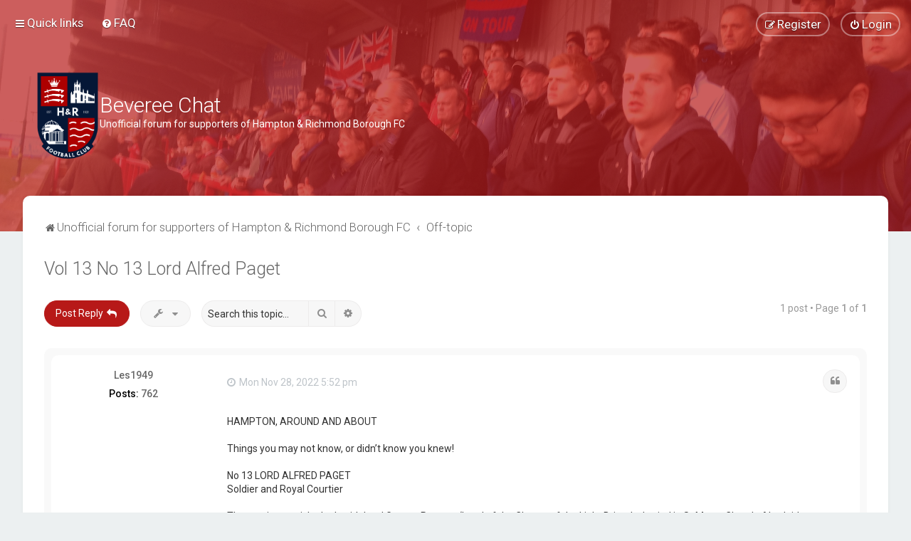

--- FILE ---
content_type: text/html; charset=UTF-8
request_url: https://hrbfc.net/viewtopic.php?t=331&sid=f0fb596564f5f2dbff95b8ba31204fcf
body_size: 6474
content:
<!DOCTYPE html>
<html dir="ltr" lang="en-gb">
<head>
<meta charset="utf-8" />

<meta http-equiv="X-UA-Compatible" content="IE=edge">
<meta name="viewport" content="width=device-width, initial-scale=1" />

<title>Vol 13 No 13 Lord Alfred Paget - Beveree Chat</title>

	<link rel="alternate" type="application/atom+xml" title="Feed - Beveree Chat" href="/app.php/feed?sid=71ed0eff3b0c8465e05909c7b629d23b">			<link rel="alternate" type="application/atom+xml" title="Feed - New Topics" href="/app.php/feed/topics?sid=71ed0eff3b0c8465e05909c7b629d23b">		<link rel="alternate" type="application/atom+xml" title="Feed - Forum - Off-topic" href="/app.php/feed/forum/3?sid=71ed0eff3b0c8465e05909c7b629d23b">	<link rel="alternate" type="application/atom+xml" title="Feed - Topic - Vol 13 No 13 Lord Alfred Paget" href="/app.php/feed/topic/331?sid=71ed0eff3b0c8465e05909c7b629d23b">	
	<link rel="canonical" href="https://hrbfc.net/viewtopic.php?t=331">

	<link rel="icon" href="https://hrbfc.net/ext/planetstyles/flightdeck/store/fullcolour.png" />

<!--
	phpBB style name: Milk v2
	Based on style:   Merlin Framework (http://www.planetstyles.net)
-->



	<link href="https://fonts.googleapis.com/css?family=Roboto:300,400,500" rel="stylesheet">
    <style type="text/css">body {font-family: "Roboto", Arial, Helvetica, sans-serif; font-size: 14px;}</style>


<link href="./assets/css/font-awesome.min.css?assets_version=28" rel="stylesheet">
<link href="./styles/Milk_v2/theme/stylesheet.css?assets_version=28" rel="stylesheet">
<link href="./styles/Milk_v2/theme/en/stylesheet.css?assets_version=28?assets_version=28" rel="stylesheet">

<link href="./styles/Milk_v2/theme/blank.css?assets_version=28" rel="stylesheet" class="colour_switch_link"  />

	<link href="./styles/Milk_v2/theme/rounded.css?assets_version=28" rel="stylesheet" />

            <style type="text/css">
			/* Color */
a:hover, .navbar_footer a, .copyright_bar a, .social_links_footer a:hover span, .icon.fa-file.icon-red, a:hover .icon.fa-file.icon-red, .navigation .active-subsection a, .navigation .active-subsection a:hover, .navigation a:hover, .tabs .tab > a:hover, .tabs .activetab > a, .tabs .activetab > a:hover, a.postlink, a.postlink:visited, .navbar_in_header .badge, .button:focus .icon, .button:hover .icon, .dark_base .social_links_footer a span, .dark_base h2, .dark_base h2 a, .dark_base a:link, .dark_base a:visited, .button-secondary:focus, .button-secondary:hover, .notification_unread, .topic_type {color: #B71918;}
			/* Background Solid  */
			.pagination li a:hover, .pagination li.active span, .pagination li a:focus, .jumpbox-cat-link, .dropdown-contents > li > a:hover, a.button1:hover, input.button1:hover, a.button2:hover, input.button2:hover, input.button3:hover, a.no_avatar:hover, .jumpbox-cat-link:hover, input.button1:focus, input.button2:focus, input.button3:focus, .specialbutton, input.specialbutton, .panel .specialbutton, a.specialbutton, .scrollToTop, a.specialbutton, .dark_base .social_links_footer a:hover span, .grid_unread, .tile_row_2:before   {background: #B71918;}
			/* Borders Dark */
			.pagination li a:hover, .pagination li.active span, .pagination li a:focus, blockquote, .codebox code, .jumpbox-cat-link, a.postlink, input.button1:focus, input.button2:focus, input.button3:focus, input.specialbutton, .inputbox:hover, .inputbox:focus, .specialbutton, a.specialbutton, .button:hover, .button:focus, .dark_base .social_links_footer a span, a.specialbutton, .dark_base .social_links_footer a:hover span {border-color: #B71918;}
			/* Background Gradient  */
			.headerbar, body.content_block_header_block li.header, body.content_block_header_stripe li.header:before, .scrollToTop, .no_avatar, .social_links_footer, .badge, thead tr, .sidebar_block_stripe:before, .fancy_panel:before {background-color: #B71918;}
			/* opacity */
			.headerbar_overlay_active {background-color: #B71918; opacity: 0.7;}
			/* Dark overlay */
			.grid_colour_overlay:hover {background-color: rgba(0,0,0,0.7);}
			/* Colour Hover Light */
			.navbar_footer a:hover, .copyright_bar a:hover, a.postlink:hover, .dark_base h2 a:hover  {opacity: 0.7;}
			/* Background Hover Light */
			a.scrollToTop:hover, input.specialbutton:hover, a.specialbutton:hover {opacity: 0.7;}
			/* Border light */
			.specialbutton:hover {opacity: 0.7;}

		</style>
	


<style type="text/css">
			.forums .row-item:before, .topics .row-item:before, .pmlist .row-item:before, .cplist .row-item:before {
			border-radius: 50%;
		}
	

		.forum_header {
					background-image: none;
			background-color: transparent;
		
					background-repeat: no-repeat;
		
					background-position: center top;
		
		"
	}

				/* Opens parallax window */
		.headerbar {
			background: none;
		}
			
</style>







<!--[if lte IE 9]>
	<link href="./styles/Milk_v2/theme/tweaks.css?assets_version=28" rel="stylesheet">
<![endif]-->



<link href="./styles/Milk_v2/theme/extensions.css?assets_version=28" rel="stylesheet">




</head>
<body id="phpbb" class="nojs notouch section-viewtopic ltr  body-layout-Fluid content_block_header_block high_contrast_links navbar_i_header css_icons_disabled">

    <div id="wrap" class="wrap">
        <a id="top" class="top-anchor" accesskey="t"></a>

        <div id="page-header">


                <div class="navbar navbar_in_header" role="navigation">
	<div class="inner">

	<ul id="nav-main" class="nav-main linklist" role="menubar">

		<li id="quick-links" class="quick-links dropdown-container responsive-menu" data-skip-responsive="true">
			<a href="#" class="dropdown-trigger">
				<i class="icon fa-bars fa-fw" aria-hidden="true"></i><span>Quick links</span>
			</a>
			<div class="dropdown">
				<div class="pointer"><div class="pointer-inner"></div></div>
				<ul class="dropdown-contents" role="menu">
					
											<li class="separator"></li>
																									<li>
								<a href="./search.php?search_id=unanswered&amp;sid=71ed0eff3b0c8465e05909c7b629d23b" role="menuitem">
									<i class="icon fa-file-o fa-fw" aria-hidden="true"></i><span>Unanswered topics</span>
								</a>
							</li>
							<li>
								<a href="./search.php?search_id=active_topics&amp;sid=71ed0eff3b0c8465e05909c7b629d23b" role="menuitem">
									<i class="icon fa-file-o fa-fw" aria-hidden="true"></i><span>Active topics</span>
								</a>
							</li>
							<li class="separator"></li>
							<li>
								<a href="./search.php?sid=71ed0eff3b0c8465e05909c7b629d23b" role="menuitem">
									<i class="icon fa-search fa-fw" aria-hidden="true"></i><span>Search</span>
								</a>
							</li>
					
										<li class="separator"></li>

									</ul>
			</div>
		</li>

				<li data-skip-responsive="true">
			<a href="/app.php/help/faq?sid=71ed0eff3b0c8465e05909c7b629d23b" rel="help" title="Frequently Asked Questions" role="menuitem">
				<i class="icon fa-question-circle fa-fw" aria-hidden="true"></i><span>FAQ</span>
			</a>
		</li>
						
			<li class="rightside"  data-skip-responsive="true">
			<a href="./ucp.php?mode=login&amp;redirect=viewtopic.php%3Ft%3D331&amp;sid=71ed0eff3b0c8465e05909c7b629d23b" title="Login" accesskey="x" role="menuitem" class="outline_button">
				<i class="icon fa-power-off fa-fw" aria-hidden="true"></i><span>Login</span>
			</a>
		</li>
					<li class="rightside" data-skip-responsive="true">
				<a href="./ucp.php?mode=register&amp;sid=71ed0eff3b0c8465e05909c7b629d23b" role="menuitem" class="outline_button">
					<i class="icon fa-pencil-square-o  fa-fw" aria-hidden="true"></i><span>Register</span>
				</a>
			</li>
					    	</ul>

	</div>
</div>

            	
            <div class="headerbar has_navbar" role="banner"
				 data-parallax="scroll" data-image-src="https://hrbfc.net/ext/planetstyles/flightdeck/store/1.jpg">
				
				<div class="forum_header">

					<div class="headerbar_overlay_container headerbar_overlay_active">
					</div>
						<div class="particles_container">
							<!-- Headerbar Elements Start -->



								<div id="site-description" class="site-description logo_left">
																														<a href="./index.php?sid=71ed0eff3b0c8465e05909c7b629d23b" title="Unofficial forum for supporters of Hampton &amp; Richmond Borough FC"><img class="custom_logo" src="https://hrbfc.net/ext/planetstyles/flightdeck/store/fullcolour.png" width="90" height="125" alt=""></a>
																				<div class="desc">
											<h1>Beveree Chat</h1>
											<p>Unofficial forum for supporters of Hampton &amp; Richmond Borough FC</p>
										</div>
																	</div>



							<!-- Headerbar Elements End -->
						</div>
					

				</div><!-- /.forum_header -->

            </div><!-- /.headerbar -->
            

        </div><!-- /#page-header -->

        <div id="inner-wrap">

        


	<ul id="nav-breadcrumbs" class="nav-breadcrumbs linklist navlinks" role="menubar">
				
		
		<li class="breadcrumbs" itemscope itemtype="https://schema.org/BreadcrumbList">

			
							<span class="crumb" itemtype="https://schema.org/ListItem" itemprop="itemListElement" itemscope><a itemprop="item" href="./index.php?sid=71ed0eff3b0c8465e05909c7b629d23b" accesskey="h" data-navbar-reference="index"><i class="icon fa-home fa-fw"></i><span itemprop="name">Unofficial forum for supporters of Hampton &amp; Richmond Borough FC</span></a><meta itemprop="position" content="1" /></span>

											
								<span class="crumb" itemtype="https://schema.org/ListItem" itemprop="itemListElement" itemscope data-forum-id="3"><a itemprop="item" href="./viewforum.php?f=3&amp;sid=71ed0eff3b0c8465e05909c7b629d23b"><span itemprop="name">Off-topic</span></a><meta itemprop="position" content="2" /></span>
							
					</li>

		
					<li class="rightside responsive-search">
				<a href="./search.php?sid=71ed0eff3b0c8465e05909c7b629d23b" title="View the advanced search options" role="menuitem">
					<i class="icon fa-search fa-fw" aria-hidden="true"></i><span class="sr-only">Search</span>
				</a>
			</li>
			</ul>


        
        <a id="start_here" class="anchor"></a>
        <div id="page-body" class="page-body" role="main">
            
            
            

<div class="postprofile_container postprofile_Left">

<h2 class="topic-title"><a href="./viewtopic.php?t=331&amp;sid=71ed0eff3b0c8465e05909c7b629d23b">Vol 13 No 13 Lord Alfred Paget</a></h2>
<!-- NOTE: remove the style="display: none" when you want to have the forum description on the topic body -->
<div style="display: none !important;">Non-Hampton &amp; Richmond Borough related posts.<br /></div>


<div class="action-bar bar-top">
	
			<a href="./posting.php?mode=reply&amp;t=331&amp;sid=71ed0eff3b0c8465e05909c7b629d23b" class="button specialbutton" title="Post a reply">
							<span>Post Reply</span> <i class="icon fa-reply fa-fw" aria-hidden="true"></i>
					</a>
	
			<div class="dropdown-container dropdown-button-control topic-tools">
		<span title="Topic tools" class="button button-secondary dropdown-trigger dropdown-select">
			<i class="icon fa-wrench fa-fw" aria-hidden="true"></i>
			<span class="caret"><i class="icon fa-sort-down fa-fw" aria-hidden="true"></i></span>
		</span>
		<div class="dropdown">
			<div class="pointer"><div class="pointer-inner"></div></div>
			<ul class="dropdown-contents">
																												<li>
					<a href="./viewtopic.php?t=331&amp;sid=71ed0eff3b0c8465e05909c7b629d23b&amp;view=print" title="Print view" accesskey="p">
						<i class="icon fa-print fa-fw" aria-hidden="true"></i><span>Print view</span>
					</a>
				</li>
											</ul>
		</div>
	</div>
	
			<div class="search-box" role="search">
			<form method="get" id="topic-search" action="./search.php?sid=71ed0eff3b0c8465e05909c7b629d23b">
			<fieldset>
				<input class="inputbox search tiny"  type="search" name="keywords" id="search_keywords" size="20" placeholder="Search this topic…" />
				<button class="button button-search" type="submit" title="Search">
					<i class="icon fa-search fa-fw" aria-hidden="true"></i><span class="sr-only">Search</span>
				</button>
				<a href="./search.php?sid=71ed0eff3b0c8465e05909c7b629d23b" class="button button-search-end" title="Advanced search">
					<i class="icon fa-cog fa-fw" aria-hidden="true"></i><span class="sr-only">Advanced search</span>
				</a>
				<input type="hidden" name="t" value="331" />
<input type="hidden" name="sf" value="msgonly" />
<input type="hidden" name="sid" value="71ed0eff3b0c8465e05909c7b629d23b" />

			</fieldset>
			</form>
		</div>
	
			<div class="pagination">
			1 post
							&bull; Page <strong>1</strong> of <strong>1</strong>
					</div>
		</div>




<div class="viewtopic_wrapper">

			<div id="p3848" class="post has-profile bg2">
		<div class="inner">

		<dl class="postprofile" id="profile3848">
			<dt class="no-profile-rank no-avatar">
				<div class="avatar-container">
																			</div>
								<a href="./memberlist.php?mode=viewprofile&amp;u=1752&amp;sid=71ed0eff3b0c8465e05909c7b629d23b" class="username">Les1949</a>											</dt>


									
		<dd class="profile-posts"><strong>Posts:</strong> <a href="./search.php?author_id=1752&amp;sr=posts&amp;sid=71ed0eff3b0c8465e05909c7b629d23b">762</a></dd>		<dd class="profile-joined clutter"><strong>Joined:</strong> Thu Jun 24, 2021 3:59 pm</dd>		
		
						
						
		</dl>

		<div class="postbody">
						<div id="post_content3848">

						<!-- 
			<h3 class="first">
								<a href="./viewtopic.php?p=3848&amp;sid=71ed0eff3b0c8465e05909c7b629d23b#p3848">Vol 13 No 13 Lord Alfred Paget</a>
			</h3>
			-->
													<ul class="post-buttons">
																																									<li>
							<a href="./posting.php?mode=quote&amp;p=3848&amp;sid=71ed0eff3b0c8465e05909c7b629d23b" title="Reply with quote" class="button button-icon-only">
								<i class="icon fa-quote-left fa-fw" aria-hidden="true"></i><span class="sr-only">Quote</span>
							</a>
						</li>
														</ul>
							
						<p class="author">
																	<a class="unread" href="./viewtopic.php?p=3848&amp;sid=71ed0eff3b0c8465e05909c7b629d23b#p3848" title="Post"><i class="icon fa-clock-o"></i> <time datetime="2022-11-28T17:52:42+00:00">Mon Nov 28, 2022 5:52 pm</time></a>
			</p>
			
			
			
			<div class="content">HAMPTON, AROUND AND ABOUT<br>
<br>
Things you may not know, or didn’t know you knew!<br>
<br>
No 13 LORD ALFRED PAGET<br>
  Soldier and Royal Courtier<br>
              <br>
The previous article dealt with Lord George Paget, a ‘hero’ of the Charge of the Light Brigade, buried in St Marys Church. Also laid to rest there was Lord Alfred Paget (1816-1888), an older brother who also served in the military, reaching the rank of General. Alfred was also Liberal MP for Lichfield from 1837 to 1865.<br>
<br>
In 1832 Alfred was commissioned into the Royal Horse Guards at the age of just 16, one of the youngest officers in the regiment.<br>
<br>
Alfred’s first Royal appointment was as Chief Equerry to the Queen from 1846 to 1858 and was well liked by both Queen Victoria and Edward, Prince of Wales – which was probably quite a feat, given the two differing personalities. The duties of an Equerry were not particularly onerous being of a social and ceremonial nature. In one report Alfred is reported as having ‘ridden out’ with the Queen and her escort and in another attending a royal banquet.<br>
<br>
Alfred led something of a charmed life as a previous yacht that he owned, was sunk in a collision off the Kent coast in June 1856. Alfred’s 75 ton yacht was struck by the Belgian Royal Packet ‘Diamant’, causing the smaller vessel to sink within minutes. Alfred and his crew just had time to launch a long-boat, abandoning all their possessions but fortunately without loss of life.<br>
                                                    <br>
With his top hat and flower in his lapel Alfred always looked very dapper.<br>
<br>
Alfred married Cecilia Wyndham in 1847 and they had 14 children including Sir Henry Paget, who married an American heiress (always useful to get hold of ‘new money’) and Sydney Paget who owned and trained thoroughbred horses in the US.<br>
<br>
Alfred died whilst in Inverness aboard a later owned yacht, ‘Violet’. After his death he was conveyed by train to Waterloo, from thence he was transported to the Upper Lodge, Bushy Park. His remains were escorted by the yacht’s Captain and members of his crew. The funeral took place at St Marys on 29th August 1888 in front of a multitude of the great and the good. Present were representatives of the Queen and also of Parliament, Alfred was obviously held in great esteem. The Daily Telegraph mentioned that many of the houses in the village ‘were partially closed or had their blinds down’ as a mark of respect.<br>
<br>
The Old Historian</div>
            
			
									
									
						</div>

		</div>

				<div class="back2top">
						<a href="#top" class="top" title="Top">
				<i class="icon fa-chevron-circle-up fa-fw icon-gray" aria-hidden="true"></i>
				<span class="sr-only">Top</span>
			</a>
					</div>
		
		</div>
	</div>

	

</div>


	<div class="action-bar bar-bottom">
	
			<a href="./posting.php?mode=reply&amp;t=331&amp;sid=71ed0eff3b0c8465e05909c7b629d23b" class="button specialbutton" title="Post a reply">
							<span>Post Reply</span> <i class="icon fa-reply fa-fw" aria-hidden="true"></i>
					</a>
		
		<div class="dropdown-container dropdown-button-control topic-tools">
		<span title="Topic tools" class="button button-secondary dropdown-trigger dropdown-select">
			<i class="icon fa-wrench fa-fw" aria-hidden="true"></i>
			<span class="caret"><i class="icon fa-sort-down fa-fw" aria-hidden="true"></i></span>
		</span>
		<div class="dropdown">
			<div class="pointer"><div class="pointer-inner"></div></div>
			<ul class="dropdown-contents">
																												<li>
					<a href="./viewtopic.php?t=331&amp;sid=71ed0eff3b0c8465e05909c7b629d23b&amp;view=print" title="Print view" accesskey="p">
						<i class="icon fa-print fa-fw" aria-hidden="true"></i><span>Print view</span>
					</a>
				</li>
											</ul>
		</div>
	</div>

	
	
	
			<div class="pagination">
			1 post
							&bull; Page <strong>1</strong> of <strong>1</strong>
					</div>
	</div>



<div class="action-bar actions-jump">
		<p class="jumpbox-return">
		<a href="./viewforum.php?f=3&amp;sid=71ed0eff3b0c8465e05909c7b629d23b" class="left-box arrow-left" accesskey="r">
			<i class="icon fa-angle-left fa-fw icon-black" aria-hidden="true"></i><span>Return to “Off-topic”</span>
		</a>
	</p>
	
		<div class="jumpbox dropdown-container dropdown-container-right dropdown-up dropdown-left dropdown-button-control" id="jumpbox">
			<span title="Jump to" class="button button-secondary dropdown-trigger dropdown-select">
				<span>Jump to</span>
				<span class="caret"><i class="icon fa-sort-down fa-fw" aria-hidden="true"></i></span>
			</span>
		<div class="dropdown">
			<div class="pointer"><div class="pointer-inner"></div></div>
			<ul class="dropdown-contents">
																				<li><a href="./viewforum.php?f=1&amp;sid=71ed0eff3b0c8465e05909c7b629d23b" class="jumpbox-forum-link"> <span> Hampton &amp; Richmond Borough</span></a></li>
																<li><a href="./viewforum.php?f=3&amp;sid=71ed0eff3b0c8465e05909c7b629d23b" class="jumpbox-forum-link"> <span> Off-topic</span></a></li>
											</ul>
		</div>
	</div>

	</div>



</div>

					

                                    </div>

            
            	</div><!-- /#inner-wrap -->

                                	<div class="social_links_footer"><b><p style="color:white;">
External Links:<br>
<a href="http://www.hrbfc.co.uk" style="color: white"> www.hrbfc.co.uk - Official website</a>
<br>
<a href="http://www.hrbfc.live" style="color: white">www.hrbfc.live - Streaming & donations</a>
<br>
<a href="http://www.hrbfc.net" style="color: white">www.hrbfc.net - Unofficial fans forum</a>
<br>
<a href="http://www.hrbfc.org" style="color: white">www.hrbfc.org - Archive 1959-2017</a>
</p></b></div>
                

            <div id="page-footer" class="page-footer" role="contentinfo">
                <div class="navbar_footer" role="navigation">
	<div class="inner">

	<ul id="nav-footer" class="nav-footer linklist" role="menubar">
		<li class="breadcrumbs">
									<span class="crumb"><a href="./index.php?sid=71ed0eff3b0c8465e05909c7b629d23b" data-navbar-reference="index"><i class="icon fa-home fa-fw" aria-hidden="true"></i><span>Unofficial forum for supporters of Hampton &amp; Richmond Borough FC</span></a></span>					</li>
		
				<li class="rightside">All times are <span title="Europe/London">UTC</span></li>
							<li class="rightside">
				<a href="/app.php/user/delete_cookies?sid=71ed0eff3b0c8465e05909c7b629d23b" data-ajax="true" data-refresh="true" role="menuitem">
					<i class="icon fa-trash fa-fw" aria-hidden="true"></i><span>Delete cookies</span>
				</a>
			</li>
									<li class="rightside">
        	<a class="footer-link" href="./ucp.php?mode=privacy&amp;sid=71ed0eff3b0c8465e05909c7b629d23b" title="Privacy" role="menuitem">
            	<i class="icon fa-lock" aria-hidden="true"></i><span class="footer-link-text">Privacy</span>
            </a>
        </li>
        <li class="rightside">
            <a class="footer-link" href="./ucp.php?mode=terms&amp;sid=71ed0eff3b0c8465e05909c7b629d23b" title="Terms" role="menuitem">
                <i class="icon fa-check fa-fw" aria-hidden="true"></i><span class="footer-link-text">Terms</span>
            </a>           
        </li>

     
									<li class="rightside" data-last-responsive="true">
				<a href="./memberlist.php?mode=contactadmin&amp;sid=71ed0eff3b0c8465e05909c7b629d23b" role="menuitem">
					<i class="icon fa-envelope fa-fw" aria-hidden="true"></i><span>Contact us</span>
				</a>
			</li>
			</ul>

	</div>
</div>

                <div id="darkenwrapper" class="darkenwrapper" data-ajax-error-title="AJAX error" data-ajax-error-text="Something went wrong when processing your request." data-ajax-error-text-abort="User aborted request." data-ajax-error-text-timeout="Your request timed out; please try again." data-ajax-error-text-parsererror="Something went wrong with the request and the server returned an invalid reply.">
                    <div id="darken" class="darken">&nbsp;</div>
                </div>

                <div id="phpbb_alert" class="phpbb_alert" data-l-err="Error" data-l-timeout-processing-req="Request timed out.">
                    <a href="#" class="alert_close">
                        <i class="icon fa-times-circle fa-fw" aria-hidden="true"></i>
                    </a>
                    <h3 class="alert_title">&nbsp;</h3><p class="alert_text"></p>
                </div>
                <div id="phpbb_confirm" class="phpbb_alert">
                    <a href="#" class="alert_close">
                        <i class="icon fa-times-circle fa-fw" aria-hidden="true"></i>
                    </a>
                    <div class="alert_text"></div>
                </div>
            </div>

            <div class="copyright_bar">
                Powered by <a href="http://www.phpBB.com/">phpBB</a>&trade; <span class="planetstyles_credit planetstyles_credit_hidden">&bull; Design by <a href="http://www.planetstyles.net">PlanetStyles</a></span>
                                                                            </div>

            </div> <!-- /#wrap -->

            <div style="display: none;">
                <a id="bottom" class="anchor" accesskey="z"></a>
                <img class="sr-only" aria-hidden="true" src="&#x2F;app.php&#x2F;cron&#x2F;cron.task.core.tidy_cache&#x3F;sid&#x3D;71ed0eff3b0c8465e05909c7b629d23b" width="1" height="1" alt="">
            </div>

            <script type="text/javascript" src="./assets/javascript/jquery-3.7.1.min.js?assets_version=28"></script>

            
            <script type="text/javascript" src="./assets/javascript/core.js?assets_version=28"></script>

			            	            
                                                                    
                        
            
            
            
            
            
                        <script src="./styles/Milk_v2/template/parallax.js?assets_version=28"></script>
<script src="./styles/Milk_v2/template/tooltipster.bundle.min.js?assets_version=28"></script>
<script src="./styles/Milk_v2/template/jquery.collapse.js?assets_version=28"></script>
<script src="./styles/Milk_v2/template/jquery.collapse_storage.js?assets_version=28"></script>
<script src="./styles/Milk_v2/template/forum_fn.js?assets_version=28"></script>
<script src="./styles/prosilver/template/ajax.js?assets_version=28"></script>


            
			<script type="text/javascript">
            $(function($) {
                var num_cols = 3,
                container = $('.sub-forumlist'),
                listItem = 'li',
                listClass = 'sub-list';
                container.each(function() {
                    var items_per_col = new Array(),
                    items = $(this).find(listItem),
                    min_items_per_col = Math.floor(items.length / num_cols),
                    difference = items.length - (min_items_per_col * num_cols);
                    for (var i = 0; i < num_cols; i++) {
                        if (i < difference) {
                            items_per_col[i] = min_items_per_col + 1;
                        } else {
                            items_per_col[i] = min_items_per_col;
                        }
                    }
                    for (var i = 0; i < num_cols; i++) {
                        $(this).append($('<ul ></ul>').addClass(listClass));
                        for (var j = 0; j < items_per_col[i]; j++) {
                            var pointer = 0;
                            for (var k = 0; k < i; k++) {
                                pointer += items_per_col[k];
                            }
                            $(this).find('.' + listClass).last().append(items[j + pointer]);
                        }
                    }
                });
            });
            </script>

			

            
            <script type="text/javascript">
                // Add user icon in front of forumlist mods
            	$("span.forumlist_mods a").each(function(i) {
            		$(this).prepend("<i class='icon fa-shield fa-fw'></i>");
            	});
            	// Remove the comma seperator
            	$("span.forumlist_mods").each(function() {
            		$(this).html($(this).html().replace(/,/g , ''));
            	});
            </script>

            
            
      
			        <a href="#" class="scrollToTop"><span class="fa fa-arrow-up"></span></a>
      
</body>
</html>
